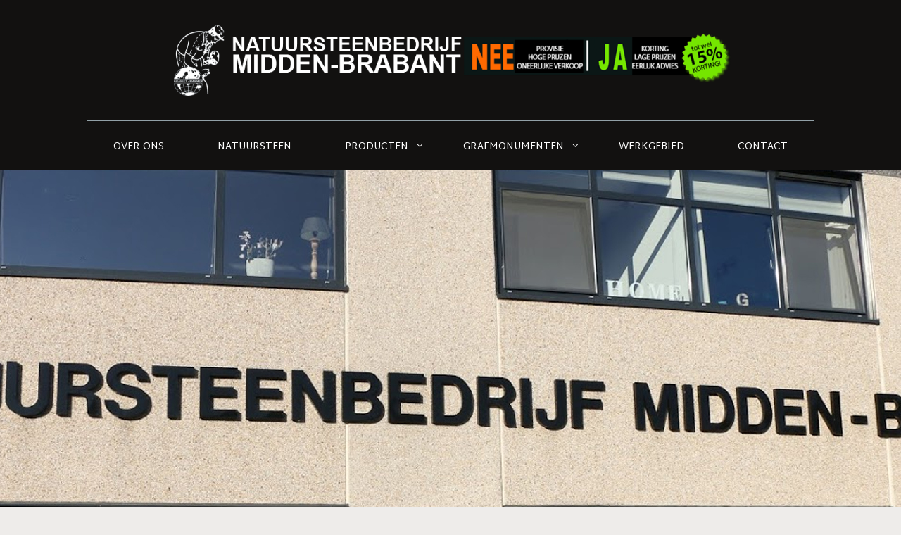

--- FILE ---
content_type: text/html; charset=UTF-8
request_url: https://www.natuursteenmiddenbrabant.nl/grafsteen-kosten/
body_size: 16449
content:
<!doctype html>
<html dir="ltr" lang="nl-NL" prefix="og: https://ogp.me/ns#">
<head>
	<meta charset="UTF-8">
	<meta name="viewport" content="width=device-width, initial-scale=1">
	<link rel="profile" href="https://gmpg.org/xfn/11">
	<link rel="pingback" href="https://www.natuursteenmiddenbrabant.nl/xmlrpc.php" />
	<title>Grafsteen kosten | Natuursteenbedrijf Midden Brabant</title>

		<!-- All in One SEO 4.9.3 - aioseo.com -->
	<meta name="description" content="Wat zijn de grafsteen kosten? Natuursteen Midden Brabant biedt betaalbare grafstenen in alle soorten en maten. ✓ Persoonlijk ✓ Beste service ✓ Lage tarieven" />
	<meta name="robots" content="max-image-preview:large" />
	<link rel="canonical" href="https://www.natuursteenmiddenbrabant.nl/grafsteen-kosten/" />
	<meta name="generator" content="All in One SEO (AIOSEO) 4.9.3" />
		<meta property="og:locale" content="nl_NL" />
		<meta property="og:site_name" content="Natuursteenbedrijf Midden Brabant |" />
		<meta property="og:type" content="article" />
		<meta property="og:title" content="Grafsteen kosten | Natuursteenbedrijf Midden Brabant" />
		<meta property="og:description" content="Wat zijn de grafsteen kosten? Natuursteen Midden Brabant biedt betaalbare grafstenen in alle soorten en maten. ✓ Persoonlijk ✓ Beste service ✓ Lage tarieven" />
		<meta property="og:url" content="https://www.natuursteenmiddenbrabant.nl/grafsteen-kosten/" />
		<meta property="article:published_time" content="2016-09-29T13:52:17+00:00" />
		<meta property="article:modified_time" content="2024-04-15T09:26:23+00:00" />
		<meta name="twitter:card" content="summary" />
		<meta name="twitter:title" content="Grafsteen kosten | Natuursteenbedrijf Midden Brabant" />
		<meta name="twitter:description" content="Wat zijn de grafsteen kosten? Natuursteen Midden Brabant biedt betaalbare grafstenen in alle soorten en maten. ✓ Persoonlijk ✓ Beste service ✓ Lage tarieven" />
		<script type="application/ld+json" class="aioseo-schema">
			{"@context":"https:\/\/schema.org","@graph":[{"@type":"BreadcrumbList","@id":"https:\/\/www.natuursteenmiddenbrabant.nl\/grafsteen-kosten\/#breadcrumblist","itemListElement":[{"@type":"ListItem","@id":"https:\/\/www.natuursteenmiddenbrabant.nl#listItem","position":1,"name":"Home","item":"https:\/\/www.natuursteenmiddenbrabant.nl","nextItem":{"@type":"ListItem","@id":"https:\/\/www.natuursteenmiddenbrabant.nl\/grafsteen-kosten\/#listItem","name":"Grafsteen kosten"}},{"@type":"ListItem","@id":"https:\/\/www.natuursteenmiddenbrabant.nl\/grafsteen-kosten\/#listItem","position":2,"name":"Grafsteen kosten","previousItem":{"@type":"ListItem","@id":"https:\/\/www.natuursteenmiddenbrabant.nl#listItem","name":"Home"}}]},{"@type":"Organization","@id":"https:\/\/www.natuursteenmiddenbrabant.nl\/#organization","name":"Natuursteenbedrijf Midden Brabant","url":"https:\/\/www.natuursteenmiddenbrabant.nl\/"},{"@type":"WebPage","@id":"https:\/\/www.natuursteenmiddenbrabant.nl\/grafsteen-kosten\/#webpage","url":"https:\/\/www.natuursteenmiddenbrabant.nl\/grafsteen-kosten\/","name":"Grafsteen kosten | Natuursteenbedrijf Midden Brabant","description":"Wat zijn de grafsteen kosten? Natuursteen Midden Brabant biedt betaalbare grafstenen in alle soorten en maten. \u2713 Persoonlijk \u2713 Beste service \u2713 Lage tarieven","inLanguage":"nl-NL","isPartOf":{"@id":"https:\/\/www.natuursteenmiddenbrabant.nl\/#website"},"breadcrumb":{"@id":"https:\/\/www.natuursteenmiddenbrabant.nl\/grafsteen-kosten\/#breadcrumblist"},"datePublished":"2016-09-29T15:52:17+02:00","dateModified":"2024-04-15T11:26:23+02:00"},{"@type":"WebSite","@id":"https:\/\/www.natuursteenmiddenbrabant.nl\/#website","url":"https:\/\/www.natuursteenmiddenbrabant.nl\/","name":"Natuursteenbedrijf Midden Brabant","inLanguage":"nl-NL","publisher":{"@id":"https:\/\/www.natuursteenmiddenbrabant.nl\/#organization"}}]}
		</script>
		<!-- All in One SEO -->

<link rel='dns-prefetch' href='//fonts.googleapis.com' />
<link rel="alternate" type="application/rss+xml" title="Natuursteenbedrijf Midden Brabant &raquo; feed" href="https://www.natuursteenmiddenbrabant.nl/feed/" />
<link rel="alternate" type="application/rss+xml" title="Natuursteenbedrijf Midden Brabant &raquo; reactiesfeed" href="https://www.natuursteenmiddenbrabant.nl/comments/feed/" />
<script type="text/javascript">
window._wpemojiSettings = {"baseUrl":"https:\/\/s.w.org\/images\/core\/emoji\/14.0.0\/72x72\/","ext":".png","svgUrl":"https:\/\/s.w.org\/images\/core\/emoji\/14.0.0\/svg\/","svgExt":".svg","source":{"concatemoji":"https:\/\/www.natuursteenmiddenbrabant.nl\/wp-includes\/js\/wp-emoji-release.min.js?ver=6.3.7"}};
/*! This file is auto-generated */
!function(i,n){var o,s,e;function c(e){try{var t={supportTests:e,timestamp:(new Date).valueOf()};sessionStorage.setItem(o,JSON.stringify(t))}catch(e){}}function p(e,t,n){e.clearRect(0,0,e.canvas.width,e.canvas.height),e.fillText(t,0,0);var t=new Uint32Array(e.getImageData(0,0,e.canvas.width,e.canvas.height).data),r=(e.clearRect(0,0,e.canvas.width,e.canvas.height),e.fillText(n,0,0),new Uint32Array(e.getImageData(0,0,e.canvas.width,e.canvas.height).data));return t.every(function(e,t){return e===r[t]})}function u(e,t,n){switch(t){case"flag":return n(e,"\ud83c\udff3\ufe0f\u200d\u26a7\ufe0f","\ud83c\udff3\ufe0f\u200b\u26a7\ufe0f")?!1:!n(e,"\ud83c\uddfa\ud83c\uddf3","\ud83c\uddfa\u200b\ud83c\uddf3")&&!n(e,"\ud83c\udff4\udb40\udc67\udb40\udc62\udb40\udc65\udb40\udc6e\udb40\udc67\udb40\udc7f","\ud83c\udff4\u200b\udb40\udc67\u200b\udb40\udc62\u200b\udb40\udc65\u200b\udb40\udc6e\u200b\udb40\udc67\u200b\udb40\udc7f");case"emoji":return!n(e,"\ud83e\udef1\ud83c\udffb\u200d\ud83e\udef2\ud83c\udfff","\ud83e\udef1\ud83c\udffb\u200b\ud83e\udef2\ud83c\udfff")}return!1}function f(e,t,n){var r="undefined"!=typeof WorkerGlobalScope&&self instanceof WorkerGlobalScope?new OffscreenCanvas(300,150):i.createElement("canvas"),a=r.getContext("2d",{willReadFrequently:!0}),o=(a.textBaseline="top",a.font="600 32px Arial",{});return e.forEach(function(e){o[e]=t(a,e,n)}),o}function t(e){var t=i.createElement("script");t.src=e,t.defer=!0,i.head.appendChild(t)}"undefined"!=typeof Promise&&(o="wpEmojiSettingsSupports",s=["flag","emoji"],n.supports={everything:!0,everythingExceptFlag:!0},e=new Promise(function(e){i.addEventListener("DOMContentLoaded",e,{once:!0})}),new Promise(function(t){var n=function(){try{var e=JSON.parse(sessionStorage.getItem(o));if("object"==typeof e&&"number"==typeof e.timestamp&&(new Date).valueOf()<e.timestamp+604800&&"object"==typeof e.supportTests)return e.supportTests}catch(e){}return null}();if(!n){if("undefined"!=typeof Worker&&"undefined"!=typeof OffscreenCanvas&&"undefined"!=typeof URL&&URL.createObjectURL&&"undefined"!=typeof Blob)try{var e="postMessage("+f.toString()+"("+[JSON.stringify(s),u.toString(),p.toString()].join(",")+"));",r=new Blob([e],{type:"text/javascript"}),a=new Worker(URL.createObjectURL(r),{name:"wpTestEmojiSupports"});return void(a.onmessage=function(e){c(n=e.data),a.terminate(),t(n)})}catch(e){}c(n=f(s,u,p))}t(n)}).then(function(e){for(var t in e)n.supports[t]=e[t],n.supports.everything=n.supports.everything&&n.supports[t],"flag"!==t&&(n.supports.everythingExceptFlag=n.supports.everythingExceptFlag&&n.supports[t]);n.supports.everythingExceptFlag=n.supports.everythingExceptFlag&&!n.supports.flag,n.DOMReady=!1,n.readyCallback=function(){n.DOMReady=!0}}).then(function(){return e}).then(function(){var e;n.supports.everything||(n.readyCallback(),(e=n.source||{}).concatemoji?t(e.concatemoji):e.wpemoji&&e.twemoji&&(t(e.twemoji),t(e.wpemoji)))}))}((window,document),window._wpemojiSettings);
</script>
<style type="text/css">
img.wp-smiley,
img.emoji {
	display: inline !important;
	border: none !important;
	box-shadow: none !important;
	height: 1em !important;
	width: 1em !important;
	margin: 0 0.07em !important;
	vertical-align: -0.1em !important;
	background: none !important;
	padding: 0 !important;
}
</style>
	<link rel='stylesheet' id='wp-block-library-css' href='https://www.natuursteenmiddenbrabant.nl/wp-includes/css/dist/block-library/style.min.css?ver=6.3.7' type='text/css' media='all' />
<link rel='stylesheet' id='aioseo/css/src/vue/standalone/blocks/table-of-contents/global.scss-css' href='https://www.natuursteenmiddenbrabant.nl/wp-content/plugins/all-in-one-seo-pack/dist/Lite/assets/css/table-of-contents/global.e90f6d47.css?ver=4.9.3' type='text/css' media='all' />
<style id='classic-theme-styles-inline-css' type='text/css'>
/*! This file is auto-generated */
.wp-block-button__link{color:#fff;background-color:#32373c;border-radius:9999px;box-shadow:none;text-decoration:none;padding:calc(.667em + 2px) calc(1.333em + 2px);font-size:1.125em}.wp-block-file__button{background:#32373c;color:#fff;text-decoration:none}
</style>
<style id='global-styles-inline-css' type='text/css'>
body{--wp--preset--color--black: #000000;--wp--preset--color--cyan-bluish-gray: #abb8c3;--wp--preset--color--white: #ffffff;--wp--preset--color--pale-pink: #f78da7;--wp--preset--color--vivid-red: #cf2e2e;--wp--preset--color--luminous-vivid-orange: #ff6900;--wp--preset--color--luminous-vivid-amber: #fcb900;--wp--preset--color--light-green-cyan: #7bdcb5;--wp--preset--color--vivid-green-cyan: #00d084;--wp--preset--color--pale-cyan-blue: #8ed1fc;--wp--preset--color--vivid-cyan-blue: #0693e3;--wp--preset--color--vivid-purple: #9b51e0;--wp--preset--gradient--vivid-cyan-blue-to-vivid-purple: linear-gradient(135deg,rgba(6,147,227,1) 0%,rgb(155,81,224) 100%);--wp--preset--gradient--light-green-cyan-to-vivid-green-cyan: linear-gradient(135deg,rgb(122,220,180) 0%,rgb(0,208,130) 100%);--wp--preset--gradient--luminous-vivid-amber-to-luminous-vivid-orange: linear-gradient(135deg,rgba(252,185,0,1) 0%,rgba(255,105,0,1) 100%);--wp--preset--gradient--luminous-vivid-orange-to-vivid-red: linear-gradient(135deg,rgba(255,105,0,1) 0%,rgb(207,46,46) 100%);--wp--preset--gradient--very-light-gray-to-cyan-bluish-gray: linear-gradient(135deg,rgb(238,238,238) 0%,rgb(169,184,195) 100%);--wp--preset--gradient--cool-to-warm-spectrum: linear-gradient(135deg,rgb(74,234,220) 0%,rgb(151,120,209) 20%,rgb(207,42,186) 40%,rgb(238,44,130) 60%,rgb(251,105,98) 80%,rgb(254,248,76) 100%);--wp--preset--gradient--blush-light-purple: linear-gradient(135deg,rgb(255,206,236) 0%,rgb(152,150,240) 100%);--wp--preset--gradient--blush-bordeaux: linear-gradient(135deg,rgb(254,205,165) 0%,rgb(254,45,45) 50%,rgb(107,0,62) 100%);--wp--preset--gradient--luminous-dusk: linear-gradient(135deg,rgb(255,203,112) 0%,rgb(199,81,192) 50%,rgb(65,88,208) 100%);--wp--preset--gradient--pale-ocean: linear-gradient(135deg,rgb(255,245,203) 0%,rgb(182,227,212) 50%,rgb(51,167,181) 100%);--wp--preset--gradient--electric-grass: linear-gradient(135deg,rgb(202,248,128) 0%,rgb(113,206,126) 100%);--wp--preset--gradient--midnight: linear-gradient(135deg,rgb(2,3,129) 0%,rgb(40,116,252) 100%);--wp--preset--font-size--small: 13px;--wp--preset--font-size--medium: 20px;--wp--preset--font-size--large: 36px;--wp--preset--font-size--x-large: 42px;--wp--preset--spacing--20: 0.44rem;--wp--preset--spacing--30: 0.67rem;--wp--preset--spacing--40: 1rem;--wp--preset--spacing--50: 1.5rem;--wp--preset--spacing--60: 2.25rem;--wp--preset--spacing--70: 3.38rem;--wp--preset--spacing--80: 5.06rem;--wp--preset--shadow--natural: 6px 6px 9px rgba(0, 0, 0, 0.2);--wp--preset--shadow--deep: 12px 12px 50px rgba(0, 0, 0, 0.4);--wp--preset--shadow--sharp: 6px 6px 0px rgba(0, 0, 0, 0.2);--wp--preset--shadow--outlined: 6px 6px 0px -3px rgba(255, 255, 255, 1), 6px 6px rgba(0, 0, 0, 1);--wp--preset--shadow--crisp: 6px 6px 0px rgba(0, 0, 0, 1);}:where(.is-layout-flex){gap: 0.5em;}:where(.is-layout-grid){gap: 0.5em;}body .is-layout-flow > .alignleft{float: left;margin-inline-start: 0;margin-inline-end: 2em;}body .is-layout-flow > .alignright{float: right;margin-inline-start: 2em;margin-inline-end: 0;}body .is-layout-flow > .aligncenter{margin-left: auto !important;margin-right: auto !important;}body .is-layout-constrained > .alignleft{float: left;margin-inline-start: 0;margin-inline-end: 2em;}body .is-layout-constrained > .alignright{float: right;margin-inline-start: 2em;margin-inline-end: 0;}body .is-layout-constrained > .aligncenter{margin-left: auto !important;margin-right: auto !important;}body .is-layout-constrained > :where(:not(.alignleft):not(.alignright):not(.alignfull)){max-width: var(--wp--style--global--content-size);margin-left: auto !important;margin-right: auto !important;}body .is-layout-constrained > .alignwide{max-width: var(--wp--style--global--wide-size);}body .is-layout-flex{display: flex;}body .is-layout-flex{flex-wrap: wrap;align-items: center;}body .is-layout-flex > *{margin: 0;}body .is-layout-grid{display: grid;}body .is-layout-grid > *{margin: 0;}:where(.wp-block-columns.is-layout-flex){gap: 2em;}:where(.wp-block-columns.is-layout-grid){gap: 2em;}:where(.wp-block-post-template.is-layout-flex){gap: 1.25em;}:where(.wp-block-post-template.is-layout-grid){gap: 1.25em;}.has-black-color{color: var(--wp--preset--color--black) !important;}.has-cyan-bluish-gray-color{color: var(--wp--preset--color--cyan-bluish-gray) !important;}.has-white-color{color: var(--wp--preset--color--white) !important;}.has-pale-pink-color{color: var(--wp--preset--color--pale-pink) !important;}.has-vivid-red-color{color: var(--wp--preset--color--vivid-red) !important;}.has-luminous-vivid-orange-color{color: var(--wp--preset--color--luminous-vivid-orange) !important;}.has-luminous-vivid-amber-color{color: var(--wp--preset--color--luminous-vivid-amber) !important;}.has-light-green-cyan-color{color: var(--wp--preset--color--light-green-cyan) !important;}.has-vivid-green-cyan-color{color: var(--wp--preset--color--vivid-green-cyan) !important;}.has-pale-cyan-blue-color{color: var(--wp--preset--color--pale-cyan-blue) !important;}.has-vivid-cyan-blue-color{color: var(--wp--preset--color--vivid-cyan-blue) !important;}.has-vivid-purple-color{color: var(--wp--preset--color--vivid-purple) !important;}.has-black-background-color{background-color: var(--wp--preset--color--black) !important;}.has-cyan-bluish-gray-background-color{background-color: var(--wp--preset--color--cyan-bluish-gray) !important;}.has-white-background-color{background-color: var(--wp--preset--color--white) !important;}.has-pale-pink-background-color{background-color: var(--wp--preset--color--pale-pink) !important;}.has-vivid-red-background-color{background-color: var(--wp--preset--color--vivid-red) !important;}.has-luminous-vivid-orange-background-color{background-color: var(--wp--preset--color--luminous-vivid-orange) !important;}.has-luminous-vivid-amber-background-color{background-color: var(--wp--preset--color--luminous-vivid-amber) !important;}.has-light-green-cyan-background-color{background-color: var(--wp--preset--color--light-green-cyan) !important;}.has-vivid-green-cyan-background-color{background-color: var(--wp--preset--color--vivid-green-cyan) !important;}.has-pale-cyan-blue-background-color{background-color: var(--wp--preset--color--pale-cyan-blue) !important;}.has-vivid-cyan-blue-background-color{background-color: var(--wp--preset--color--vivid-cyan-blue) !important;}.has-vivid-purple-background-color{background-color: var(--wp--preset--color--vivid-purple) !important;}.has-black-border-color{border-color: var(--wp--preset--color--black) !important;}.has-cyan-bluish-gray-border-color{border-color: var(--wp--preset--color--cyan-bluish-gray) !important;}.has-white-border-color{border-color: var(--wp--preset--color--white) !important;}.has-pale-pink-border-color{border-color: var(--wp--preset--color--pale-pink) !important;}.has-vivid-red-border-color{border-color: var(--wp--preset--color--vivid-red) !important;}.has-luminous-vivid-orange-border-color{border-color: var(--wp--preset--color--luminous-vivid-orange) !important;}.has-luminous-vivid-amber-border-color{border-color: var(--wp--preset--color--luminous-vivid-amber) !important;}.has-light-green-cyan-border-color{border-color: var(--wp--preset--color--light-green-cyan) !important;}.has-vivid-green-cyan-border-color{border-color: var(--wp--preset--color--vivid-green-cyan) !important;}.has-pale-cyan-blue-border-color{border-color: var(--wp--preset--color--pale-cyan-blue) !important;}.has-vivid-cyan-blue-border-color{border-color: var(--wp--preset--color--vivid-cyan-blue) !important;}.has-vivid-purple-border-color{border-color: var(--wp--preset--color--vivid-purple) !important;}.has-vivid-cyan-blue-to-vivid-purple-gradient-background{background: var(--wp--preset--gradient--vivid-cyan-blue-to-vivid-purple) !important;}.has-light-green-cyan-to-vivid-green-cyan-gradient-background{background: var(--wp--preset--gradient--light-green-cyan-to-vivid-green-cyan) !important;}.has-luminous-vivid-amber-to-luminous-vivid-orange-gradient-background{background: var(--wp--preset--gradient--luminous-vivid-amber-to-luminous-vivid-orange) !important;}.has-luminous-vivid-orange-to-vivid-red-gradient-background{background: var(--wp--preset--gradient--luminous-vivid-orange-to-vivid-red) !important;}.has-very-light-gray-to-cyan-bluish-gray-gradient-background{background: var(--wp--preset--gradient--very-light-gray-to-cyan-bluish-gray) !important;}.has-cool-to-warm-spectrum-gradient-background{background: var(--wp--preset--gradient--cool-to-warm-spectrum) !important;}.has-blush-light-purple-gradient-background{background: var(--wp--preset--gradient--blush-light-purple) !important;}.has-blush-bordeaux-gradient-background{background: var(--wp--preset--gradient--blush-bordeaux) !important;}.has-luminous-dusk-gradient-background{background: var(--wp--preset--gradient--luminous-dusk) !important;}.has-pale-ocean-gradient-background{background: var(--wp--preset--gradient--pale-ocean) !important;}.has-electric-grass-gradient-background{background: var(--wp--preset--gradient--electric-grass) !important;}.has-midnight-gradient-background{background: var(--wp--preset--gradient--midnight) !important;}.has-small-font-size{font-size: var(--wp--preset--font-size--small) !important;}.has-medium-font-size{font-size: var(--wp--preset--font-size--medium) !important;}.has-large-font-size{font-size: var(--wp--preset--font-size--large) !important;}.has-x-large-font-size{font-size: var(--wp--preset--font-size--x-large) !important;}
.wp-block-navigation a:where(:not(.wp-element-button)){color: inherit;}
:where(.wp-block-post-template.is-layout-flex){gap: 1.25em;}:where(.wp-block-post-template.is-layout-grid){gap: 1.25em;}
:where(.wp-block-columns.is-layout-flex){gap: 2em;}:where(.wp-block-columns.is-layout-grid){gap: 2em;}
.wp-block-pullquote{font-size: 1.5em;line-height: 1.6;}
</style>
<link rel='stylesheet' id='pb_animate-css' href='https://www.natuursteenmiddenbrabant.nl/wp-content/plugins/ays-popup-box/public/css/animate.css?ver=5.0.5' type='text/css' media='all' />
<link rel='stylesheet' id='contact-form-7-css' href='https://www.natuursteenmiddenbrabant.nl/wp-content/plugins/contact-form-7/includes/css/styles.css?ver=5.9.8' type='text/css' media='all' />
<link rel='stylesheet' id='wpsl-styles-css' href='https://www.natuursteenmiddenbrabant.nl/wp-content/plugins/wp-store-locator/css/styles.min.css?ver=2.2.261' type='text/css' media='all' />
<link rel='stylesheet' id='progression-style-css' href='https://www.natuursteenmiddenbrabant.nl/wp-content/themes/skledar/style.css?ver=6.3.7' type='text/css' media='all' />
<link rel='stylesheet' id='progression-google-fonts-css' href='//fonts.googleapis.com/css?family=Martel+Sans%3A600%2C400%2C300%2C700%2C900%7CBilbo+Swash+Caps%7CDroid+Sans%3A400%2C700%26subset%3Dlatin&#038;ver=1.0.0' type='text/css' media='all' />
<link rel='stylesheet' id='tablepress-default-css' href='https://www.natuursteenmiddenbrabant.nl/wp-content/plugins/tablepress/css/build/default.css?ver=3.2.3' type='text/css' media='all' />
<link rel='stylesheet' id='js_composer_front-css' href='https://www.natuursteenmiddenbrabant.nl/wp-content/plugins/js_composer/assets/css/js_composer.min.css?ver=5.0.1' type='text/css' media='all' />
<link rel='stylesheet' id='prettyphoto-css' href='https://www.natuursteenmiddenbrabant.nl/wp-content/plugins/js_composer/assets/lib/prettyphoto/css/prettyPhoto.min.css?ver=5.0.1' type='text/css' media='all' />
<script type='text/javascript' src='https://www.natuursteenmiddenbrabant.nl/wp-includes/js/jquery/jquery.min.js?ver=3.7.0' id='jquery-core-js'></script>
<script type='text/javascript' src='https://www.natuursteenmiddenbrabant.nl/wp-includes/js/jquery/jquery-migrate.min.js?ver=3.4.1' id='jquery-migrate-js'></script>
<script type='text/javascript' id='ays-pb-js-extra'>
/* <![CDATA[ */
var pbLocalizeObj = {"ajax":"https:\/\/www.natuursteenmiddenbrabant.nl\/wp-admin\/admin-ajax.php","seconds":"seconds","thisWillClose":"This will close in","icons":{"close_icon":"<svg class=\"ays_pb_material_close_icon\" xmlns=\"https:\/\/www.w3.org\/2000\/svg\" height=\"36px\" viewBox=\"0 0 24 24\" width=\"36px\" fill=\"#000000\" alt=\"Pop-up Close\"><path d=\"M0 0h24v24H0z\" fill=\"none\"\/><path d=\"M19 6.41L17.59 5 12 10.59 6.41 5 5 6.41 10.59 12 5 17.59 6.41 19 12 13.41 17.59 19 19 17.59 13.41 12z\"\/><\/svg>","close_circle_icon":"<svg class=\"ays_pb_material_close_circle_icon\" xmlns=\"https:\/\/www.w3.org\/2000\/svg\" height=\"24\" viewBox=\"0 0 24 24\" width=\"36\" alt=\"Pop-up Close\"><path d=\"M0 0h24v24H0z\" fill=\"none\"\/><path d=\"M12 2C6.47 2 2 6.47 2 12s4.47 10 10 10 10-4.47 10-10S17.53 2 12 2zm5 13.59L15.59 17 12 13.41 8.41 17 7 15.59 10.59 12 7 8.41 8.41 7 12 10.59 15.59 7 17 8.41 13.41 12 17 15.59z\"\/><\/svg>","volume_up_icon":"<svg class=\"ays_pb_fa_volume\" xmlns=\"https:\/\/www.w3.org\/2000\/svg\" height=\"24\" viewBox=\"0 0 24 24\" width=\"36\"><path d=\"M0 0h24v24H0z\" fill=\"none\"\/><path d=\"M3 9v6h4l5 5V4L7 9H3zm13.5 3c0-1.77-1.02-3.29-2.5-4.03v8.05c1.48-.73 2.5-2.25 2.5-4.02zM14 3.23v2.06c2.89.86 5 3.54 5 6.71s-2.11 5.85-5 6.71v2.06c4.01-.91 7-4.49 7-8.77s-2.99-7.86-7-8.77z\"\/><\/svg>","volume_mute_icon":"<svg xmlns=\"https:\/\/www.w3.org\/2000\/svg\" height=\"24\" viewBox=\"0 0 24 24\" width=\"24\"><path d=\"M0 0h24v24H0z\" fill=\"none\"\/><path d=\"M7 9v6h4l5 5V4l-5 5H7z\"\/><\/svg>"}};
/* ]]> */
</script>
<script type='text/javascript' src='https://www.natuursteenmiddenbrabant.nl/wp-content/plugins/ays-popup-box/public/js/ays-pb-public.js?ver=5.0.5' id='ays-pb-js'></script>
<script type='text/javascript' src='//www.natuursteenmiddenbrabant.nl/wp-content/plugins/revslider/sr6/assets/js/rbtools.min.js?ver=6.7.13' async id='tp-tools-js'></script>
<script type='text/javascript' src='//www.natuursteenmiddenbrabant.nl/wp-content/plugins/revslider/sr6/assets/js/rs6.min.js?ver=6.7.13' async id='revmin-js'></script>
<link rel="https://api.w.org/" href="https://www.natuursteenmiddenbrabant.nl/wp-json/" /><link rel="alternate" type="application/json" href="https://www.natuursteenmiddenbrabant.nl/wp-json/wp/v2/pages/1966" /><link rel="EditURI" type="application/rsd+xml" title="RSD" href="https://www.natuursteenmiddenbrabant.nl/xmlrpc.php?rsd" />
<meta name="generator" content="WordPress 6.3.7" />
<link rel='shortlink' href='https://www.natuursteenmiddenbrabant.nl/?p=1966' />
<link rel="alternate" type="application/json+oembed" href="https://www.natuursteenmiddenbrabant.nl/wp-json/oembed/1.0/embed?url=https%3A%2F%2Fwww.natuursteenmiddenbrabant.nl%2Fgrafsteen-kosten%2F" />
<link rel="alternate" type="text/xml+oembed" href="https://www.natuursteenmiddenbrabant.nl/wp-json/oembed/1.0/embed?url=https%3A%2F%2Fwww.natuursteenmiddenbrabant.nl%2Fgrafsteen-kosten%2F&#038;format=xml" />
	<link rel="preconnect" href="https://fonts.googleapis.com">
	<link rel="preconnect" href="https://fonts.gstatic.com">
	<link href='https://fonts.googleapis.com/css2?display=swap&family=Droid+Sans:wght@400&family=Martel+Sans:wght@300;400' rel='stylesheet'>    	<script type="text/javascript">

	  var _gaq = _gaq || [];
	  _gaq.push(['_setAccount', 'UA-11224393-20']);
	  _gaq.push(['_trackPageview']);

	  (function() {
	    var ga = document.createElement('script'); ga.type = 'text/javascript'; ga.async = true;
	    ga.src = ('https:' == document.location.protocol ? 'https://ssl' : 'http://www') + '.google-analytics.com/ga.js';
	    var s = document.getElementsByTagName('script')[0]; s.parentNode.insertBefore(ga, s);
	  })();

	</script>	
   	
    <link rel="icon"  href="https://natuursteenmiddenbrabant.nl/wp-content/uploads/2017/02/favicon.png"><style type="text/css">
			
	@media only screen and (max-width: 959px) {#header-top-progression  {background-color:#121110; } }
	
	body #logo-progression, body #logo-progression img {max-width:800px;}
	header#masthead-progression h1#logo-progression a { padding-top:35px; padding-bottom:28px; }
	footer#site-footer a, #widget-area-stonehill a i { color:#388497; }
	footer#site-footer a:hover, #widget-area-stonehill a:hover i { color:#388497; }
	#footer-bottom { border-color:rgba(255,255,255, 1); }
	footer#site-footer {background-color:#EAE5DF;
	background-image:url(""); background-position: center center;-webkit-background-size: cover; -moz-background-size: cover; -o-background-size: cover; background-size: cover;}
	#copyright-progression { color:#8b877f; }
	.sf-menu a  {color:#ffffff; font-size:14px;  padding-top:30px; padding-bottom:26px;  }
	#footer-menu-progression .sf-menu a {color:#65605c; }
	body footer#site-footer a:hover {color: #968f85; }
	.sf-menu li.current-menu-item { border-top-color: #ffffff; }
	.sf-menu li.current-menu-item:before {color:#ffffff }
	.sf-menu > li { border-top: 1px solid #92a1a7; }
	
	.sf-menu li.current-menu-item a, .sf-menu a:hover, .sf-menu li.sfHover a, .menu-show-hide-progression { color:#ffffff; }
	.sf-menu ul { background:#878787; }
	.sf-menu li:hover, .sf-menu li.sfHover, .menu-show-hide-progression { background:#878787; }
	.sf-menu li li a { font-size:12px; padding-top:18px; padding-bottom:15px; }
	.sf-menu li li a, .sf-mega li.sf-mega-section .deep-level li a, .sf-mega li.sf-mega-section .deep-level li:last-child a, .sf-menu li.sfHover li.sfHover li a, .sf-menu li.sfHover li.sfHover li.sfHover li a, .sf-menu li.sfHover li.sfHover li.sfHover li.sfHover li a, .sf-menu li.sfHover li.sfHover li.sfHover li.sfHover li.sfHover li a { border-bottom:1px solid rgba(255,255,255,  0.06); }
	.sf-mega ul { border-right:1px solid  rgba(255,255,255,  0.06); }
	.sf-mega h2.mega-menu-heading { border-right:1px solid rgba(255,255,255,  0.06); border-bottom:1px solid rgba(255,255,255,  0.06); }
	.sf-menu li.sfHover li a, .sf-menu li.sfHover li.sfHover li a, .sf-menu li.sfHover li.sfHover li.sfHover li a, .sf-menu li.sfHover li.sfHover li.sfHover li.sfHover li a, .sf-menu li.sfHover li.sfHover li.sfHover li.sfHover li.sfHover li a { color:#ffffff; }
	.sf-menu li.sfHover li a:hover, .sf-menu li.sfHover li.sfHover a, .sf-menu li.sfHover li li a:hover, .sf-menu li.sfHover li.sfHover li.sfHover a, .sf-menu li.sfHover li li li a:hover, .sf-menu li.sfHover li.sfHover li.sfHover a:hover, .sf-menu li.sfHover li.sfHover li.sfHover li.sfHover a, .sf-menu li.sfHover li li li li a:hover, .sf-menu li.sfHover li.sfHover li.sfHover li.sfHover a:hover, .sf-menu li.sfHover li.sfHover li.sfHover li.sfHover li.sfHover a, .sf-menu li.sfHover li li li li li a:hover, .sf-menu li.sfHover li.sfHover li.sfHover li.sfHover li.sfHover a:hover, .sf-menu li.sfHover li.sfHover li.sfHover li.sfHover li.sfHover li.sfHover a { color:#ffffff; }
	a.checkout-button-header-cart, .checkout-basket-progression a.checkout-button-header-cart:hover { background:#878787; }
	.checkout-basket-progression {border-color:#878787;}
	.menu-resized-progression .sf-menu a { padding-top:30px; padding-bottom:26px; }
	body #sidebar a.progression-button, a.progression-button, .wpcf7 input.wpcf7-submit, a.more-link, #commentform input.submit, .cat-meta-progression a, .tags-progression a { font-size:14px; }
	body #sidebar a.progression-button, a.progression-button, .wpcf7 input.wpcf7-submit, .progression-index-text .progression-button a, #content-progression ul li.product .button, body #content-progression #content .button, ul.page-numbers li a { color:#262121; background:#ffffff; }
	body #sidebar a.progression-button:hover, a.progression-button:hover, .wpcf7 input.wpcf7-submit:hover, a.more-link:hover, .progression-index-text .progression-button a:hover, #content-progression ul li.product .button:hover, body #content-progression #content .button:hover, body #content-progression .widget_shopping_cart_content a.button:hover, #sidebar .price_slider_amount .button:hover, .woocommerce .cart .button:hover, .woocommerce .cart input.button:hover { color:#ffffff; background:#388497; }

	ul.page-numbers li .current, ul.page-numbers li a:hover, .progression-index-text .progression-button a:hover, .progression-btn-container a.progression-button.secondary-style-progression:hover, .cat-meta-progression a:hover, #commentform input.submit:hover, .reply a.comment-reply-link:hover, .tags-progression a:hover, a.more-link:hover { color:#ffffff; background:#388497; border-color:#388497; }	
	.progression-btn-container  a.progression-button.secondary-style-progression, .cat-meta-progression a, #commentform input.submit, .tags-progression a, a.more-link { color:#ffffff; background:#261212; }

	.woocommerce .widget_price_filter .ui-slider .ui-slider-range, .woocommerce .widget_price_filter .ui-slider .ui-slider-handle{background:#388497; }
	body .star-rating {color:#388497 !important; }
	
	h1.blog-title-progression a {color:#262121;}
	h1.blog-title-progression a:hover {color:#388497;}
	a { color:#388497; }
	a:hover, .post-meta-progression a:hover { color:#262121; }
	#sidebar a:hover {color:#388497;}
	#sidebar .widget { border-color:#e7e7e7;  }
	#sidebar {  background:#ffffff; }
	.sk-circle .sk-child:before, .sk-rotating-plane, .sk-double-bounce .sk-child, .sk-wave .sk-rect, .sk-wandering-cubes .sk-cube, .sk-spinner-pulse, .sk-chasing-dots .sk-child, .sk-three-bounce .sk-child, .sk-fading-circle .sk-circle:before, .sk-cube-grid .sk-cube{background-color:#262121;}
	#page-loader-progression { background:#262121; color:#84adc0; }
	body {background-color:#eeecea; 
	}

	#logo-nav-progression{ background-color:#121110;}	
	#sticky-header-progression.scroll-to-fixed-fixed, #sticky-header-progression.scroll-to-fixed-fixed #logo-nav-progression {background:rgba(11, 44, 56, 0.88);}
	#progression-scroll-top { color:#ffffff; background: rgba(0,0,0,  0.3); border-top:1px solid rgba(255,255,255,  0.2); border-left:1px solid rgba(255,255,255,  0.2); border-right:1px solid rgba(255,255,255,  0.2); }
	#progression-scroll-top:hover {  background: #388497; border-color:#388497; }
	.progression-img-container {  background: #000;}
		#page-title-progression {background-color:#142025;}		
	body .related.products {display: none;}	
	.social-ico a i { color:#24221f; background:rgba(255, 255, 255, 9);}
	a.cart-icon-progression, a.cart-icon-progression:hover, a.cart-icon-progression span.shopping-cart-header-count  { color:#ffffff;}
	/* WooCommerce Product Layout */
	body.woocommerce .static-layout-progression .progression-title-index a, body.woocommerce.archive .static-layout-progression .progression-index-text, body.woocommerce.archive .static-layout-progression .progression-index-text ul li, body.woocommerce.archive ul.products li.product .static-layout-progression .price, body ul li.product .static-layout-progression span.price ins .amount, body ul li.product .static-layout-progression span.price del .amount, body .static-progression .progression-title-index a, body .static-progression .progression-index-text, body .static-progression .progression-index-text ul li, body ul.products li.product .static-progression .price, body ul li.product .static-progression span.price ins .amount, body ul li.product .static-progression span.price del .amount, body .static-progression .progression-price-index {color:#261212;}
		
	/* Page Title Backgrounds Conditionals */	
					
	
		
	
</style>
    <style type="text/css">.recentcomments a{display:inline !important;padding:0 !important;margin:0 !important;}</style><meta name="generator" content="Powered by Visual Composer - drag and drop page builder for WordPress."/>
<!--[if lte IE 9]><link rel="stylesheet" type="text/css" href="https://www.natuursteenmiddenbrabant.nl/wp-content/plugins/js_composer/assets/css/vc_lte_ie9.min.css" media="screen"><![endif]--><meta name="generator" content="Powered by Slider Revolution 6.7.13 - responsive, Mobile-Friendly Slider Plugin for WordPress with comfortable drag and drop interface." />
<script>function setREVStartSize(e){
			//window.requestAnimationFrame(function() {
				window.RSIW = window.RSIW===undefined ? window.innerWidth : window.RSIW;
				window.RSIH = window.RSIH===undefined ? window.innerHeight : window.RSIH;
				try {
					var pw = document.getElementById(e.c).parentNode.offsetWidth,
						newh;
					pw = pw===0 || isNaN(pw) || (e.l=="fullwidth" || e.layout=="fullwidth") ? window.RSIW : pw;
					e.tabw = e.tabw===undefined ? 0 : parseInt(e.tabw);
					e.thumbw = e.thumbw===undefined ? 0 : parseInt(e.thumbw);
					e.tabh = e.tabh===undefined ? 0 : parseInt(e.tabh);
					e.thumbh = e.thumbh===undefined ? 0 : parseInt(e.thumbh);
					e.tabhide = e.tabhide===undefined ? 0 : parseInt(e.tabhide);
					e.thumbhide = e.thumbhide===undefined ? 0 : parseInt(e.thumbhide);
					e.mh = e.mh===undefined || e.mh=="" || e.mh==="auto" ? 0 : parseInt(e.mh,0);
					if(e.layout==="fullscreen" || e.l==="fullscreen")
						newh = Math.max(e.mh,window.RSIH);
					else{
						e.gw = Array.isArray(e.gw) ? e.gw : [e.gw];
						for (var i in e.rl) if (e.gw[i]===undefined || e.gw[i]===0) e.gw[i] = e.gw[i-1];
						e.gh = e.el===undefined || e.el==="" || (Array.isArray(e.el) && e.el.length==0)? e.gh : e.el;
						e.gh = Array.isArray(e.gh) ? e.gh : [e.gh];
						for (var i in e.rl) if (e.gh[i]===undefined || e.gh[i]===0) e.gh[i] = e.gh[i-1];
											
						var nl = new Array(e.rl.length),
							ix = 0,
							sl;
						e.tabw = e.tabhide>=pw ? 0 : e.tabw;
						e.thumbw = e.thumbhide>=pw ? 0 : e.thumbw;
						e.tabh = e.tabhide>=pw ? 0 : e.tabh;
						e.thumbh = e.thumbhide>=pw ? 0 : e.thumbh;
						for (var i in e.rl) nl[i] = e.rl[i]<window.RSIW ? 0 : e.rl[i];
						sl = nl[0];
						for (var i in nl) if (sl>nl[i] && nl[i]>0) { sl = nl[i]; ix=i;}
						var m = pw>(e.gw[ix]+e.tabw+e.thumbw) ? 1 : (pw-(e.tabw+e.thumbw)) / (e.gw[ix]);
						newh =  (e.gh[ix] * m) + (e.tabh + e.thumbh);
					}
					var el = document.getElementById(e.c);
					if (el!==null && el) el.style.height = newh+"px";
					el = document.getElementById(e.c+"_wrapper");
					if (el!==null && el) {
						el.style.height = newh+"px";
						el.style.display = "block";
					}
				} catch(e){
					console.log("Failure at Presize of Slider:" + e)
				}
			//});
		  };</script>
	<style id="egf-frontend-styles" type="text/css">
		body {color: #777070;font-family: 'Droid Sans', sans-serif;font-size: 14px;line-height: 1.65;} #page-title-progression h1.entry-title-progression {color: #ffffff;font-family: 'Martel Sans', sans-serif;font-size: 56px;line-height: 1.1;text-decoration: none;text-transform: uppercase;} h1 {color: #262121;font-family: 'Martel Sans', sans-serif;font-size: 75px;line-height: 1.3;margin-bottom: 15px;text-decoration: none;text-transform: none;} h2 {color: #262121;font-family: 'Martel Sans', sans-serif;font-size: 45px;line-height: 1.3;margin-bottom: 15px;text-decoration: none;text-transform: none;} h3 {color: #262121;font-family: 'Martel Sans', sans-serif;font-size: 35px;line-height: 1.3;margin-bottom: 15px;text-decoration: none;text-transform: none;} h4, .cart_totals h2, .cart_totals h2, .woocommerce-shipping-fields h3, .woocommerce-billing-fields h3, h3#order_review_heading {color: #262121;font-family: 'Martel Sans', sans-serif;font-size: 23px;line-height: 1.3;margin-bottom: 15px;text-decoration: none;text-transform: none;} h5, h3#reply-title, h4.comments-title {color: #262121;font-family: 'Martel Sans', sans-serif;font-size: 18px;line-height: 1.3;margin-bottom: 15px;text-decoration: none;text-transform: none;} h6 {color: #262121;font-family: 'Martel Sans', sans-serif;font-size: 15px;letter-spacing: 1px;line-height: 1.3;margin-bottom: 15px;text-decoration: none;text-transform: none;} nav#site-navigation {font-family: 'Martel Sans', sans-serif;} .sf-menu li li a {font-family: 'Martel Sans', sans-serif;} #sidebar h6.widget-title {color: #262121;font-family: 'Martel Sans', sans-serif;font-size: 18px;margin-bottom: 10px;text-decoration: none;text-transform: uppercase;} #sidebar a {color: rgba(38,33,33,0.78);text-decoration: none;} body #sidebar a.progression-button, a.progression-button, .wpcf7 input.wpcf7-submit, a.more-link, #commentform input.submit, .cat-meta-progression a, .tags-progression a {} h1.blog-title-progression {color: #262121;font-size: 35px;margin-bottom: 14px;text-decoration: none;text-transform: normal;} .post-meta-progression {color: #9fa0a5;font-family: 'Martel Sans', sans-serif;font-size: 12px;text-decoration: none;text-transform: uppercase;} #widget-area-stonehill h4.widget-title {color: #262121;font-size: 18px;margin-bottom: 15px;text-transform: uppercase;} footer#site-footer {color: #262121;font-size: 13px;} body.single-product h1.product_title {color: #262121;font-family: 'Martel Sans', sans-serif;font-size: 40px;margin-bottom: 16px;text-transform: uppercase;} body.woocommerce .progression-title-index a {color: #ffffff;font-family: 'Martel Sans', sans-serif;font-size: 18px;text-transform: uppercase;} 	</style>
	<style type="text/css" data-type="vc_shortcodes-custom-css">.vc_custom_1448403484487{margin-bottom: 0px !important;}.vc_custom_1450220997749{margin-bottom: 0px !important;border-bottom-width: 15px !important;padding-top: 10px !important;padding-bottom: 25px !important;background-color: #eeecea !important;}.vc_custom_1475136040026{margin-bottom: 0px !important;padding-top: 0px !important;padding-bottom: 0px !important;background-image: url(https://natuursteenmiddenbrabant.nl/wp-content/uploads/2015/11/blok2.jpg?id=669) !important;background-position: center !important;background-repeat: no-repeat !important;background-size: cover !important;}.vc_custom_1475136538791{margin-bottom: 0px !important;background-image: url(https://natuursteenmiddenbrabant.nl/wp-content/uploads/2015/11/virtual-tour.jpg?id=673) !important;background-position: center !important;background-repeat: no-repeat !important;background-size: cover !important;}.vc_custom_1475134483835{margin-top: -8px !important;margin-bottom: 42px !important;}.vc_custom_1502778440057{margin-top: -8px !important;margin-bottom: 42px !important;}.vc_custom_1530006506758{margin-top: -8px !important;margin-bottom: 42px !important;}.vc_custom_1475135883255{padding-top: 154px !important;padding-bottom: 164px !important;background-image: url(https://natuursteenmiddenbrabant.nl/wp-content/uploads/2015/11/blok1.jpg?id=668) !important;background-position: center !important;background-repeat: no-repeat !important;background-size: cover !important;}.vc_custom_1475136031819{padding-top: 154px !important;padding-bottom: 164px !important;}.vc_custom_1475135776583{margin-top: -8px !important;margin-bottom: 42px !important;}.vc_custom_1475135613902{margin-top: -8px !important;margin-bottom: 42px !important;}.vc_custom_1450221138367{padding-top: 164px !important;padding-bottom: 164px !important;}.vc_custom_1475135663789{margin-top: -7px !important;margin-bottom: 41px !important;}</style><noscript><style type="text/css"> .wpb_animate_when_almost_visible { opacity: 1; }</style></noscript></head>
<body data-rsssl=1 class="page-template-default page page-id-1966 wpb-js-composer js-comp-ver-5.0.1 vc_responsive">
			<div id="boxed-layout-progression">
		<header id="masthead-progression" class="site-header-progression">				
			<div id="header-top-progression">
				<div class="width-container-progression">
					<div class="social-ico">
						
											
	</div>
										<div class="clearfix-progression"></div>
				</div>
			</div><!-- close #header-top-progression -->
			
			<div id="logo-nav-progression">
				<div class="width-container-progression">
					<h1 id="logo-progression" class="logo-inside-nav-progression"><a href="/korting/" title="Natuursteenbedrijf Midden Brabant" rel="home"><img src="https://www.natuursteenmiddenbrabant.nl/wp-content/uploads/2017/03/Logo-Midden-Brabant.png" alt="Natuursteenbedrijf Midden Brabant"></a></h1>

						<div id="sticky-header-progression" class="menu-default-progression"><div class="width-container-progression"><nav id="site-navigation" class="main-navigation"><div class="menu-menu-container"><ul id="menu-menu" class="sf-menu"><li class="normal-item-progression  menu-item menu-item-type-post_type menu-item-object-page menu-item-693"><a    href="https://www.natuursteenmiddenbrabant.nl/over-ons/">Over ons</a></li>
<li class="normal-item-progression  menu-item menu-item-type-post_type menu-item-object-page menu-item-705"><a    href="https://www.natuursteenmiddenbrabant.nl/natuursteen/">Natuursteen</a></li>
<li class="normal-item-progression  menu-item menu-item-type-post_type menu-item-object-page menu-item-has-children menu-item-706"><a    href="https://www.natuursteenmiddenbrabant.nl/natuursteen-producten/">Producten</a>
<ul class="menu-progression sub-menu">
	<li class="normal-item-progression  menu-item menu-item-type-post_type menu-item-object-page menu-item-776"><a    href="https://www.natuursteenmiddenbrabant.nl/natuursteen-producten/tuin-bouwwerken/">Tuin-/ bouwwerken</a></li>
	<li class="normal-item-progression  menu-item menu-item-type-post_type menu-item-object-page menu-item-775"><a    href="https://www.natuursteenmiddenbrabant.nl/natuursteen-producten/interieur/">Interieur</a></li>
	<li class="normal-item-progression  menu-item menu-item-type-post_type menu-item-object-page menu-item-774"><a    href="https://www.natuursteenmiddenbrabant.nl/natuursteen-producten/accessoires/">Accessoires</a></li>
</ul>
</li>
<li class="normal-item-progression  menu-item menu-item-type-post_type menu-item-object-page menu-item-has-children menu-item-704"><a    href="https://www.natuursteenmiddenbrabant.nl/grafmonumenten/">Grafmonumenten</a>
<ul class="menu-progression sub-menu">
	<li class="normal-item-progression  menu-item menu-item-type-post_type menu-item-object-page menu-item-has-children menu-item-2153"><a title="grafmonumenten"   href="https://www.natuursteenmiddenbrabant.nl/algemene-grafmonumenten/">Algemene grafmonumenten</a>
	<ul class="sub-menu">
		<li class=" menu-item menu-item-type-post_type menu-item-object-page menu-item-2848"><a title="gedenksteen"   href="https://www.natuursteenmiddenbrabant.nl/gedenksteen/">Gedenksteen</a></li>
		<li class=" menu-item menu-item-type-post_type menu-item-object-page menu-item-2844"><a title="grafsteen"   href="https://www.natuursteenmiddenbrabant.nl/grafsteen/">Grafsteen</a></li>
		<li class=" menu-item menu-item-type-post_type menu-item-object-page menu-item-2843"><a title="grafmonument"   href="https://www.natuursteenmiddenbrabant.nl/grafmonument/">Grafmonument</a></li>
		<li class=" menu-item menu-item-type-post_type menu-item-object-page menu-item-2850"><a title="grafzerk"   href="https://www.natuursteenmiddenbrabant.nl/grafzerk/">Grafzerk</a></li>
		<li class=" menu-item menu-item-type-post_type menu-item-object-page menu-item-2841"><a title="grafstenen"   href="https://www.natuursteenmiddenbrabant.nl/grafstenen/">Grafstenen</a></li>
		<li class=" menu-item menu-item-type-post_type menu-item-object-page menu-item-2842"><a title="gedenkstenen"   href="https://www.natuursteenmiddenbrabant.nl/gedenkstenen/">Gedenkstenen</a></li>
	</ul>
</li>
	<li class="normal-item-progression  menu-item menu-item-type-post_type menu-item-object-page menu-item-1197"><a    href="https://www.natuursteenmiddenbrabant.nl/enkele-graven/">Enkele grafmonumenten</a></li>
	<li class="normal-item-progression  menu-item menu-item-type-post_type menu-item-object-page menu-item-1280"><a    href="https://www.natuursteenmiddenbrabant.nl/dubbele-graven/">Dubbele grafmonumenten</a></li>
	<li class="normal-item-progression  menu-item menu-item-type-post_type menu-item-object-page menu-item-1785"><a    href="https://www.natuursteenmiddenbrabant.nl/grafsteen-kind/">Grafsteen kind</a></li>
	<li class="normal-item-progression  menu-item menu-item-type-post_type menu-item-object-page menu-item-1300"><a    href="https://www.natuursteenmiddenbrabant.nl/glazen-monumenten/">Glazen grafmonumenten</a></li>
	<li class="normal-item-progression  menu-item menu-item-type-post_type menu-item-object-page menu-item-1313"><a    href="https://www.natuursteenmiddenbrabant.nl/zerken/">Zerken</a></li>
	<li class="normal-item-progression  menu-item menu-item-type-post_type menu-item-object-page menu-item-has-children menu-item-1366"><a    href="https://www.natuursteenmiddenbrabant.nl/ruwe-stenen/">Ruwe stenen</a>
	<ul class="sub-menu">
		<li class=" menu-item menu-item-type-post_type menu-item-object-page menu-item-2106"><a    href="https://www.natuursteenmiddenbrabant.nl/ruwe-stenen/">Ruwe stenen</a></li>
		<li class=" menu-item menu-item-type-post_type menu-item-object-page menu-item-2105"><a    href="https://www.natuursteenmiddenbrabant.nl/rvs-en-cortenstaal-grafmonumenten/">RVS en cortenstaal grafmonumenten</a></li>
	</ul>
</li>
	<li class="normal-item-progression  menu-item menu-item-type-post_type menu-item-object-page menu-item-has-children menu-item-1774"><a    href="https://www.natuursteenmiddenbrabant.nl/urnen/">Urnen</a>
	<ul class="sub-menu">
		<li class=" menu-item menu-item-type-post_type menu-item-object-page menu-item-2102"><a    href="https://www.natuursteenmiddenbrabant.nl/urnen/">Urnen</a></li>
		<li class=" menu-item menu-item-type-post_type menu-item-object-page menu-item-2101"><a    href="https://www.natuursteenmiddenbrabant.nl/assieraden/">Grindsoorten</a></li>
	</ul>
</li>
	<li class="normal-item-progression  menu-item menu-item-type-post_type menu-item-object-page menu-item-1896"><a    href="https://www.natuursteenmiddenbrabant.nl/ertsen/">Gravures</a></li>
	<li class="normal-item-progression  menu-item menu-item-type-post_type menu-item-object-page menu-item-2094"><a    href="https://www.natuursteenmiddenbrabant.nl/islamitisch-grafmonument/">Islamitisch grafmonument</a></li>
	<li class="normal-item-progression  menu-item menu-item-type-post_type menu-item-object-page menu-item-3603"><a    href="https://www.natuursteenmiddenbrabant.nl/qr-code-grafsteen/">QR code grafsteen</a></li>
</ul>
</li>
<li class="normal-item-progression  menu-item menu-item-type-post_type menu-item-object-page menu-item-3614"><a    href="https://www.natuursteenmiddenbrabant.nl/begraafplaatsen/">Werkgebied</a></li>
<li class="normal-item-progression  menu-item menu-item-type-post_type menu-item-object-page menu-item-694"><a    href="https://www.natuursteenmiddenbrabant.nl/contact/">Contact</a></li>
</ul></div></nav>
					
					<div class="mobile-menu-icon-progression noselect"><i class="fa fa-bars"></i></div>
				<div class="clearfix-progression"></div>
			</div><!-- close .width-container-progression -->
			</div>
					<div id="main-nav-mobile"><div class="menu-menu-container"><ul id="menu-menu-1" class="mobile-menu-progression"><li class="normal-item-progression  menu-item menu-item-type-post_type menu-item-object-page menu-item-693"><a    href="https://www.natuursteenmiddenbrabant.nl/over-ons/">Over ons</a></li>
<li class="normal-item-progression  menu-item menu-item-type-post_type menu-item-object-page menu-item-705"><a    href="https://www.natuursteenmiddenbrabant.nl/natuursteen/">Natuursteen</a></li>
<li class="normal-item-progression  menu-item menu-item-type-post_type menu-item-object-page menu-item-has-children menu-item-706"><a    href="https://www.natuursteenmiddenbrabant.nl/natuursteen-producten/">Producten</a>
<ul class="menu-progression sub-menu">
	<li class="normal-item-progression  menu-item menu-item-type-post_type menu-item-object-page menu-item-776"><a    href="https://www.natuursteenmiddenbrabant.nl/natuursteen-producten/tuin-bouwwerken/">Tuin-/ bouwwerken</a></li>
	<li class="normal-item-progression  menu-item menu-item-type-post_type menu-item-object-page menu-item-775"><a    href="https://www.natuursteenmiddenbrabant.nl/natuursteen-producten/interieur/">Interieur</a></li>
	<li class="normal-item-progression  menu-item menu-item-type-post_type menu-item-object-page menu-item-774"><a    href="https://www.natuursteenmiddenbrabant.nl/natuursteen-producten/accessoires/">Accessoires</a></li>
</ul>
</li>
<li class="normal-item-progression  menu-item menu-item-type-post_type menu-item-object-page menu-item-has-children menu-item-704"><a    href="https://www.natuursteenmiddenbrabant.nl/grafmonumenten/">Grafmonumenten</a>
<ul class="menu-progression sub-menu">
	<li class="normal-item-progression  menu-item menu-item-type-post_type menu-item-object-page menu-item-has-children menu-item-2153"><a title="grafmonumenten"   href="https://www.natuursteenmiddenbrabant.nl/algemene-grafmonumenten/">Algemene grafmonumenten</a>
	<ul class="sub-menu">
		<li class=" menu-item menu-item-type-post_type menu-item-object-page menu-item-2848"><a title="gedenksteen"   href="https://www.natuursteenmiddenbrabant.nl/gedenksteen/">Gedenksteen</a></li>
		<li class=" menu-item menu-item-type-post_type menu-item-object-page menu-item-2844"><a title="grafsteen"   href="https://www.natuursteenmiddenbrabant.nl/grafsteen/">Grafsteen</a></li>
		<li class=" menu-item menu-item-type-post_type menu-item-object-page menu-item-2843"><a title="grafmonument"   href="https://www.natuursteenmiddenbrabant.nl/grafmonument/">Grafmonument</a></li>
		<li class=" menu-item menu-item-type-post_type menu-item-object-page menu-item-2850"><a title="grafzerk"   href="https://www.natuursteenmiddenbrabant.nl/grafzerk/">Grafzerk</a></li>
		<li class=" menu-item menu-item-type-post_type menu-item-object-page menu-item-2841"><a title="grafstenen"   href="https://www.natuursteenmiddenbrabant.nl/grafstenen/">Grafstenen</a></li>
		<li class=" menu-item menu-item-type-post_type menu-item-object-page menu-item-2842"><a title="gedenkstenen"   href="https://www.natuursteenmiddenbrabant.nl/gedenkstenen/">Gedenkstenen</a></li>
	</ul>
</li>
	<li class="normal-item-progression  menu-item menu-item-type-post_type menu-item-object-page menu-item-1197"><a    href="https://www.natuursteenmiddenbrabant.nl/enkele-graven/">Enkele grafmonumenten</a></li>
	<li class="normal-item-progression  menu-item menu-item-type-post_type menu-item-object-page menu-item-1280"><a    href="https://www.natuursteenmiddenbrabant.nl/dubbele-graven/">Dubbele grafmonumenten</a></li>
	<li class="normal-item-progression  menu-item menu-item-type-post_type menu-item-object-page menu-item-1785"><a    href="https://www.natuursteenmiddenbrabant.nl/grafsteen-kind/">Grafsteen kind</a></li>
	<li class="normal-item-progression  menu-item menu-item-type-post_type menu-item-object-page menu-item-1300"><a    href="https://www.natuursteenmiddenbrabant.nl/glazen-monumenten/">Glazen grafmonumenten</a></li>
	<li class="normal-item-progression  menu-item menu-item-type-post_type menu-item-object-page menu-item-1313"><a    href="https://www.natuursteenmiddenbrabant.nl/zerken/">Zerken</a></li>
	<li class="normal-item-progression  menu-item menu-item-type-post_type menu-item-object-page menu-item-has-children menu-item-1366"><a    href="https://www.natuursteenmiddenbrabant.nl/ruwe-stenen/">Ruwe stenen</a>
	<ul class="sub-menu">
		<li class=" menu-item menu-item-type-post_type menu-item-object-page menu-item-2106"><a    href="https://www.natuursteenmiddenbrabant.nl/ruwe-stenen/">Ruwe stenen</a></li>
		<li class=" menu-item menu-item-type-post_type menu-item-object-page menu-item-2105"><a    href="https://www.natuursteenmiddenbrabant.nl/rvs-en-cortenstaal-grafmonumenten/">RVS en cortenstaal grafmonumenten</a></li>
	</ul>
</li>
	<li class="normal-item-progression  menu-item menu-item-type-post_type menu-item-object-page menu-item-has-children menu-item-1774"><a    href="https://www.natuursteenmiddenbrabant.nl/urnen/">Urnen</a>
	<ul class="sub-menu">
		<li class=" menu-item menu-item-type-post_type menu-item-object-page menu-item-2102"><a    href="https://www.natuursteenmiddenbrabant.nl/urnen/">Urnen</a></li>
		<li class=" menu-item menu-item-type-post_type menu-item-object-page menu-item-2101"><a    href="https://www.natuursteenmiddenbrabant.nl/assieraden/">Grindsoorten</a></li>
	</ul>
</li>
	<li class="normal-item-progression  menu-item menu-item-type-post_type menu-item-object-page menu-item-1896"><a    href="https://www.natuursteenmiddenbrabant.nl/ertsen/">Gravures</a></li>
	<li class="normal-item-progression  menu-item menu-item-type-post_type menu-item-object-page menu-item-2094"><a    href="https://www.natuursteenmiddenbrabant.nl/islamitisch-grafmonument/">Islamitisch grafmonument</a></li>
	<li class="normal-item-progression  menu-item menu-item-type-post_type menu-item-object-page menu-item-3603"><a    href="https://www.natuursteenmiddenbrabant.nl/qr-code-grafsteen/">QR code grafsteen</a></li>
</ul>
</li>
<li class="normal-item-progression  menu-item menu-item-type-post_type menu-item-object-page menu-item-3614"><a    href="https://www.natuursteenmiddenbrabant.nl/begraafplaatsen/">Werkgebied</a></li>
<li class="normal-item-progression  menu-item menu-item-type-post_type menu-item-object-page menu-item-694"><a    href="https://www.natuursteenmiddenbrabant.nl/contact/">Contact</a></li>
</ul></div><div class="clearfix-progression"></div></div><!-- close #mobile-menu-container -->
		<div class="clearfix-progression"></div>			</div></div>		
		
			
	
	</header>

	
			

	<div id="content-progression" class="no-padding-top">
		<div class="width-container-progression">
			
							
	<article id="post-1966" class="post-1966 page type-page status-publish hentry">
	
		<div class="page-content-progression">
			<div data-vc-full-width="true" data-vc-full-width-init="false" data-vc-stretch-content="true" class="vc_row wpb_row vc_row-fluid vc_custom_1448403484487 vc_row-no-padding"><div class="wpb_column vc_column_container vc_col-sm-12"><div class="vc_column-inner "><div class="wpb_wrapper"><div class="wpb_revslider_element wpb_content_element">
			<!-- START Video BG REVOLUTION SLIDER 6.7.13 --><p class="rs-p-wp-fix"></p>
			<rs-module-wrap id="rev_slider_2_1_wrapper" data-source="gallery" style="visibility:hidden;background:transparent;padding:0;margin:0px auto;margin-top:0;margin-bottom:0;">
				<rs-module id="rev_slider_2_1" style="" data-version="6.7.13">
					<rs-slides style="overflow: hidden; position: absolute;">
						<rs-slide style="position: absolute;" data-key="rs-6" data-title="Slide" data-thumb="//www.natuursteenmiddenbrabant.nl/wp-content/uploads/2016/09/Slide-1-100x50.jpg" data-anim="ms:2000;r:0;" data-in="o:0;" data-out="a:false;">
							<img src="//www.natuursteenmiddenbrabant.nl/wp-content/plugins/revslider/sr6/assets/assets/dummy.png" alt="" title="Grafsteen kosten" class="rev-slidebg tp-rs-img rs-lazyload" data-lazyload="//www.natuursteenmiddenbrabant.nl/wp-content/uploads/2016/09/Slide-1.jpg" data-no-retina>
							<rs-bgvideo 
								data-video="w:100%;h:100%;nse:false;rwd:false;l:true;ptimer:false;vfc:true;"
								data-mp4="//natuursteenmiddenbrabant.nl/videobg.mp4"
							></rs-bgvideo>
<!---->					</rs-slide>
						<rs-slide style="position: absolute;" data-key="rs-5" data-title="Slide" data-thumb="//www.natuursteenmiddenbrabant.nl/wp-content/uploads/2016/09/Slide-2-100x50.jpg" data-anim="ms:600;r:0;" data-in="o:0;" data-out="a:false;">
							<img src="//www.natuursteenmiddenbrabant.nl/wp-content/plugins/revslider/sr6/assets/assets/dummy.png" alt="" title="Grafsteen kosten" class="rev-slidebg tp-rs-img rs-lazyload" data-lazyload="//www.natuursteenmiddenbrabant.nl/wp-content/uploads/2016/09/Slide-2.jpg" data-no-retina>
<!--
							--><rs-layer
								id="slider-2-slide-5-layer-1" 
								class="light-title-pro"
								data-type="text"
								data-color="rgba(255,255,255,1)"
								data-rsp_ch="on"
								data-xy="x:c;y:m;yo:-60px,-16px,-79px,-56px;"
								data-text="s:60,50,40,30;l:64,54,45,35;fw:300;a:center;"
								data-frame_0="y:-50px;tp:600;"
								data-frame_1="tp:600;e:power3.out;st:500;sp:1000;"
								data-frame_999="o:0;tp:600;e:nothing;st:w;"
								style="z-index:5;font-family:'Roboto';text-shadow:2px 2px 20px rgba(0,0,0, 0.5);"
							>Ontdek onze passie<br>
voor het mooiste natuursteen! 
							</rs-layer><!--
-->					</rs-slide>
						<rs-slide style="position: absolute;" data-key="rs-7" data-title="Slide" data-thumb="//www.natuursteenmiddenbrabant.nl/wp-content/uploads/2016/09/Slide-3-100x50.jpg" data-anim="ms:600;r:0;" data-in="o:0;" data-out="a:false;">
							<img src="//www.natuursteenmiddenbrabant.nl/wp-content/plugins/revslider/sr6/assets/assets/dummy.png" alt="" title="Grafsteen kosten" class="rev-slidebg tp-rs-img rs-lazyload" data-lazyload="//www.natuursteenmiddenbrabant.nl/wp-content/uploads/2016/09/Slide-3.jpg" data-no-retina>
<!--
							--><rs-layer
								id="slider-2-slide-7-layer-1" 
								class="light-title-pro"
								data-type="text"
								data-color="rgba(255,255,255,1)"
								data-rsp_ch="on"
								data-xy="x:c;y:m;yo:-60px,-16px,-79px,-56px;"
								data-text="s:60,50,40,30;l:64,54,45,35;fw:300;a:center;"
								data-frame_0="y:-50px;tp:600;"
								data-frame_1="tp:600;e:power3.out;st:500;sp:1000;"
								data-frame_999="o:0;tp:600;e:nothing;st:w;"
								style="z-index:5;font-family:'Roboto';text-shadow:2px 2px 20px rgba(0,0,0, 0.5);"
							>Ontdek onze passie<br>
voor het mooiste natuursteen! 
							</rs-layer><!--
-->					</rs-slide>
					</rs-slides>
					<rs-static-layers><!--
					--></rs-static-layers>
				</rs-module>
				<script>
					setREVStartSize({c: 'rev_slider_2_1',rl:[1240,1024,778,480],el:[600,500,370,350],gw:[1240,1024,768,480],gh:[600,500,370,350],type:'standard',justify:'',layout:'fullwidth',mh:"0"});if (window.RS_MODULES!==undefined && window.RS_MODULES.modules!==undefined && window.RS_MODULES.modules["revslider21"]!==undefined) {window.RS_MODULES.modules["revslider21"].once = false;window.revapi2 = undefined;if (window.RS_MODULES.checkMinimal!==undefined) window.RS_MODULES.checkMinimal()}
				</script>
			</rs-module-wrap>
			<!-- END REVOLUTION SLIDER -->
</div></div></div></div></div><div class="vc_row-full-width vc_clearfix"></div><div data-vc-full-width="true" data-vc-full-width-init="false" class="vc_row wpb_row vc_row-fluid vc_custom_1450220997749 vc_row-has-fill"><div class="wpb_column vc_column_container vc_col-sm-12"><div class="vc_column-inner "><div class="wpb_wrapper"><h1 style="font-size: 45px;color: #262121;text-align: center" class="vc_custom_heading progression">Grafsteen kosten</h1><h5 style="color: #adaaa9;text-align: center" class="vc_custom_heading progression no-margin-pro vc_custom_1475134483835">Waar persoonlijke aandacht en passie voor ons van samenkomen!</h5>
	<div class="wpb_text_column wpb_content_element ">
		<div class="wpb_wrapper">
			<p style="text-align: center;" data-pm-slice="1 1 &#091;&#093;">Wilt u op de laatste rustplaats van uw dierbare een grafsteen plaatsen? Met een grafmonument van natuursteen heeft u een onvergankelijk en tijdloos monument. Natuursteenbedrijf Midden-Brabant vindt u in het Brabantse Veen. In onze eigen werkplaats bewerken wij natuursteen tot mooie grafmonumenten. Onze passie voor natuursteen komt duidelijk tot uiting in ons brede assortiment grafmonumenten. In onze showroom staan alle soorten en maten grafstenen gedemonstreerd. Wilt u weten wat de <strong>grafsteen kosten</strong> zijn? Wij bieden voordelige grafmonumenten. U betaalt bij Natuursteen Midden-Brabant niet onnodig veel. Wij leveren rechtstreeks aan onze klanten zonder dat wij provisie betalen aan begrafenis ondernemers. Wij verrekenen deze provisie liever als standaard korting richting onze klanten. Daardoor zijn onze <em>grafsteen kosten </em>lager. U kunt zonder tussenkomst van een begrafenisondernemer of vertegenwoordiger bij ons een grafsteen kopen. Op alle grafmonumenten geven wij 20 jaar garantie. De passie voor natuursteen zit in ons bloed. Wij zijn een echt familiebedrijf met meer dan 80 jaar ervaring met het bewerken van natuursteen. Wij zijn specialist als het gaat om grafmonumenten. Van generatie op generatie werken wij met vakmanschap aan de mooiste grafmonumenten van natuursteen. Bij grafmonumenten gaat het om de vorm, kleur en steensoort.</p>

		</div>
	</div>
<h5 style="color: #adaaa9;text-align: center" class="vc_custom_heading progression no-margin-pro vc_custom_1502778440057">Grafsteen kosten bij Natuursteenbedrijf Midden-Brabant</h5>
	<div class="wpb_text_column wpb_content_element ">
		<div class="wpb_wrapper">
			<p style="text-align: center;" data-pm-slice="1 1 &#091;&#093;">Wij hebben een grote showroom waarin alle soorten en maten stenen staan opgesteld. Het zijn er wel meer dan 150. U bent welkom om in alle rust rond te kijken. Wij begrijpen dat het samenstellen van een grafmonument emotioneel is. U krijgt alle tijd en ruimte om uw keuze te maken. Bij Natuursteen Midden-Brabant is veel mogelijk. Wij zetten onze ervaring en expertise graag in om voor u een passend grafmonument te maken. Wij kunnen alles laseren of graveren in het grafmonument. Alle teksten, lettertypes (ook Arabisch), foto&#8217;s en symbolen zijn mogelijk. Het is ons doel om een grafsteen te maken dat een mooi eerbetoon is aan uw overleden dierbare.</p>

		</div>
	</div>
<h5 style="color: #adaaa9;text-align: center" class="vc_custom_heading progression no-margin-pro vc_custom_1530006506758">De lage grafsteen kosten van Natuursteenbedrijf Midden-Brabant </h5>
	<div class="wpb_text_column wpb_content_element ">
		<div class="wpb_wrapper">
			<p style="text-align: center;" data-pm-slice="1 1 &#091;&#093;">Als u vragen heeft kunt u altijd contact met ons opnemen. Maak een afspraak zodat u met eigen ogen kunt zien wat voor mooie grafstenen wij maken. Persoonlijke aandacht en onze passie voor natuursteen komen samen in elk uniek grafmonument. Een grafmonument is een blijvend symbool. Wij gaan graag aan de slag om een grafmonument samen te stellen dat helemaal aan uw wensen voldoet. Wij maken ook accessoires die een mooie aanvulling zijn op het grafmonument. Denk hierbij aan een marmeren hart of bloemenvaas. Ook bieden wij onderhoudsmiddelen aan.</p>

		</div>
	</div>
</div></div></div></div><div class="vc_row-full-width vc_clearfix"></div><div data-vc-full-width="true" data-vc-full-width-init="false" data-vc-stretch-content="true" class="vc_row wpb_row vc_row-fluid vc_custom_1475136040026 vc_row-has-fill"><div class="wpb_column vc_column_container vc_col-sm-6 vc_col-has-fill"><div class="vc_column-inner vc_custom_1475135883255"><div class="wpb_wrapper"><h2 style="color: #ffffff;text-align: center" class="vc_custom_heading progression no-border-progression">Ervaar</h2><h5 style="color: #ffffff;text-align: center" class="vc_custom_heading progression no-margin-pro vc_custom_1475135776583">onze eigen natuursteen werkplaats</h5><div class="progression-btn-container center-progression"><a href="/over-ons/" target="_self" class="progression-button default-style-pro normal-size-progression ">Lees meer over ons</a></div></div></div></div><div class="wpb_column vc_column_container vc_col-sm-6"><div class="vc_column-inner vc_custom_1475136031819"><div class="wpb_wrapper"><h2 style="color: #ffffff;text-align: center" class="vc_custom_heading progression no-border-progression">Bekijk</h2><h5 style="color: #ffffff;text-align: center" class="vc_custom_heading progression no-margin-pro vc_custom_1475135613902">al onze grafmonumenten en urnen</h5><div class="progression-btn-container center-progression"><a href="/grafmonumenten/" target=" _blank" class="progression-button default-style-pro normal-size-progression ">Bekijk onze monumenten</a></div></div></div></div></div><div class="vc_row-full-width vc_clearfix"></div><div data-vc-full-width="true" data-vc-full-width-init="false" class="vc_row wpb_row vc_row-fluid vc_custom_1475136538791 vc_row-has-fill"><div class="dark-bg-progression wpb_column vc_column_container vc_col-sm-12"><div class="vc_column-inner vc_custom_1450221138367"><div class="wpb_wrapper"><h2 style="color: #ffffff;text-align: center" class="vc_custom_heading progression">Bezoek de showroom</h2><h5 style="color: rgba(255,255,255,0.78);text-align: center" class="vc_custom_heading progression dark-bg-progression vc_custom_1475135663789">of bekijk onze Virtual Tour</h5><div class="progression-btn-container center-progression"><a href="/contact" target="_self" class="progression-button default-style-pro normal-size-progression ">Bekijk onze VIrtual Tour</a></div></div></div></div></div><div class="vc_row-full-width vc_clearfix"></div>
					</div><!-- .entry-content -->
	
	</article><!-- #post-## -->

	
					
		<div class="clearfix-progression"></div>
		</div><!-- close .width-container-progression -->
	</div><!-- #content-progression -->
	
		<footer id="site-footer">
			
						<div id="widget-area-stonehill">
				<div class="width-container-progression footer-1-progression">
					<div id="pyre_social_media-widget-feat-1" class="widget pyre_social_media-feat">
		<div class="social-icons-widget-progression">
			<div class="footer-img-progression"><img src="/wp-content/uploads/2016/10/Logo-Natuursteen-Midden-Brabant-gekleurd.png" alt=""></div>			<div class="social-summary-progression">Kortakker 6-8, 4264 AE Veen</div>			<ul class="social-ico">
																																							</ul><!-- close .social-ico -->
		</div><!-- close .social-icons-widget-progression -->

		
		</div>					<div class="clearfix-progression"></div>
				</div><!-- close .width-container-progression -->
			</div><!-- close #widget-area-progression -->
							
			
			
			<div id="footer-bottom">
				<div id="footer-menu-progression">
					<nav>
						<div class="menu-menu-container"><ul id="menu-menu-2" class="sf-menu"><li id="menu-item-693" class="menu-item menu-item-type-post_type menu-item-object-page menu-item-693"><a href="https://www.natuursteenmiddenbrabant.nl/over-ons/">Over ons</a></li>
<li id="menu-item-705" class="menu-item menu-item-type-post_type menu-item-object-page menu-item-705"><a href="https://www.natuursteenmiddenbrabant.nl/natuursteen/">Natuursteen</a></li>
<li id="menu-item-706" class="menu-item menu-item-type-post_type menu-item-object-page menu-item-706"><a href="https://www.natuursteenmiddenbrabant.nl/natuursteen-producten/">Producten</a></li>
<li id="menu-item-704" class="menu-item menu-item-type-post_type menu-item-object-page menu-item-704"><a href="https://www.natuursteenmiddenbrabant.nl/grafmonumenten/">Grafmonumenten</a></li>
<li id="menu-item-3614" class="menu-item menu-item-type-post_type menu-item-object-page menu-item-3614"><a href="https://www.natuursteenmiddenbrabant.nl/begraafplaatsen/">Werkgebied</a></li>
<li id="menu-item-694" class="menu-item menu-item-type-post_type menu-item-object-page menu-item-694"><a href="https://www.natuursteenmiddenbrabant.nl/contact/">Contact</a></li>
</ul></div>					</nav>
				</div>			
				<div class="clearfix-progression"></div>	
				<div id="copyright-progression">
					<div class="width-container-progression">
						2024 - Alle rechten voorbehouden. Natuursteen Midden-Brabant<br /><a href="https://www.natuursteenmiddenbrabant.nl/privacy-policy">Privacy Policy</a><br /><br />   <a title="grafsteen teksten" href="https://www.natuursteenmiddenbrabant.nl/grafsteen-teksten/">Grafsteen teksten</a> | <a title="grafmonumenten utrecht" href="https://www.natuursteenmiddenbrabant.nl/grafmonumenten-utrecht/">Grafmonumenten Utrecht</a> | <a title="moderne grafmonumenten" href="https://www.natuursteenmiddenbrabant.nl/moderne-grafmonumenten/">Moderne grafmonumenten</a> | <a title="grafsteen gelderland" href="https://www.natuursteenmiddenbrabant.nl/grafsteen-gelderland/">Grafsteen Gelderland</a> | <a title="grafzerken breda" href="https://www.natuursteenmiddenbrabant.nl/grafzerken-breda/">Grafzerken Breda</a> | <a title="grafmonumenten gelderland" href="https://www.natuursteenmiddenbrabant.nl/grafmonumenten-gelderland/">Grafmonumenten Gelderland</a> | <a title="gedenksteen dordrecht" href="https://www.natuursteenmiddenbrabant.nl/gedenksteen-dordrecht/">Gedenksteen Dordrecht</a> | <a title="grafstenen gelderland" href="https://www.natuursteenmiddenbrabant.nl/grafstenen-gelderland/">Grafstenen Gelderland</a> | <a title="gedenkstenen utrecht" href="https://www.natuursteenmiddenbrabant.nl/gedenksteen-utrecht/">Gedenksteen Utrecht </a> | <a title="grafstenen tiel" href="https://www.natuursteenmiddenbrabant.nl/grafstenen-tiel/">Grafstenen Tiel</a> | <a title="foto op graf" href="https://www.natuursteenmiddenbrabant.nl/foto-op-graf/">Foto op graf</a> | <a title="grafsteen eindhoven" href="https://www.natuursteenmiddenbrabant.nl/grafsteen-eindhoven/">Grafsteen Eindhoven</a> | <a title="natuursteen den bosch" href="https://www.natuursteenmiddenbrabant.nl/natuursteen-den-bosch/">Natuursteen Den Bosch</a> | <a title="grafmonumenten eindhoven" href="https://www.natuursteenmiddenbrabant.nl/grafmonumenten-eindhoven/">Grafmonumenten Eindhoven</a> | <a title="grafstenen eindhoven" href="https://www.natuursteenmiddenbrabant.nl/grafstenen-eindhoven/">Grafstenen Eindhoven</a> | <a title="natuursteen brabant" href="https://www.natuursteenmiddenbrabant.nl/natuursteen-brabant/">Natuursteen Brabant</a> | <a title="natuursteen waalwijk" href="https://www.natuursteenmiddenbrabant.nl/natuursteen-waalwijk/">Natuursteen Waalwijk</a> | <a title="grafmonument" href="https://www.natuursteenmiddenbrabant.nl/grafmonument/">Grafmonument</a>					</div>
				</div><!-- close #copyright-progression -->
			</div><!-- close #footer-bottom -->
			
		</footer>
	</div><!-- close #boxed-layout-progression -->
	<a href="#0" id="progression-scroll-top">Scroll to top</a>

		<script>
			window.RS_MODULES = window.RS_MODULES || {};
			window.RS_MODULES.modules = window.RS_MODULES.modules || {};
			window.RS_MODULES.waiting = window.RS_MODULES.waiting || [];
			window.RS_MODULES.defered = false;
			window.RS_MODULES.moduleWaiting = window.RS_MODULES.moduleWaiting || {};
			window.RS_MODULES.type = 'compiled';
		</script>
			<script type="text/javascript">
	jQuery(document).ready(function($) {
		'use strict';
		
				
	});
	</script>
    <link href="//fonts.googleapis.com/css?family=Roboto:400%2C300&display=swap" rel="stylesheet" property="stylesheet" media="all" type="text/css" >

<script>
		if(typeof revslider_showDoubleJqueryError === "undefined") {function revslider_showDoubleJqueryError(sliderID) {console.log("You have some jquery.js library include that comes after the Slider Revolution files js inclusion.");console.log("To fix this, you can:");console.log("1. Set 'Module General Options' -> 'Advanced' -> 'jQuery & OutPut Filters' -> 'Put JS to Body' to on");console.log("2. Find the double jQuery.js inclusion and remove it");return "Double Included jQuery Library";}}
</script>
			<link rel="preload" as="font" id="rs-icon-set-revicon-woff" href="//www.natuursteenmiddenbrabant.nl/wp-content/plugins/revslider/sr6/assets/fonts/revicons/revicons.woff?5510888" type="font/woff" crossorigin="anonymous" media="all" />
<link rel='stylesheet' id='ays-pb-min-css' href='https://www.natuursteenmiddenbrabant.nl/wp-content/plugins/ays-popup-box/public/css/ays-pb-public-min.css?ver=5.0.5' type='text/css' media='all' />
<link rel='stylesheet' id='rs-plugin-settings-css' href='//www.natuursteenmiddenbrabant.nl/wp-content/plugins/revslider/sr6/assets/css/rs6.css?ver=6.7.13' type='text/css' media='all' />
<style id='rs-plugin-settings-inline-css' type='text/css'>
		#rev_slider_2_1_wrapper .custom.tparrows{cursor:pointer;background:#000;background:rgba(0,0,0,0.5);width:40px;height:40px;position:absolute;display:block;z-index:1000}#rev_slider_2_1_wrapper .custom.tparrows.rs-touchhover{background:#000}#rev_slider_2_1_wrapper .custom.tparrows:before{font-family:'revicons';font-size:15px;color:#fff;display:block;line-height:40px;text-align:center}#rev_slider_2_1_wrapper .custom.tparrows.tp-leftarrow:before{content:'\e824'}#rev_slider_2_1_wrapper .custom.tparrows.tp-rightarrow:before{content:'\e825'}.custom.tp-bullets{}.custom.tp-bullets:before{content:' ';position:absolute;width:100%;height:100%;background:transparent;padding:10px;margin-left:-10px;margin-top:-10px;box-sizing:content-box}.custom .tp-bullet{width:12px;height:12px;position:absolute;background:#aaa;  background:rgba(125,125,125,0.5);cursor:pointer;box-sizing:content-box}.custom .tp-bullet.rs-touchhover,.custom .tp-bullet.selected{background:rgb(125,125,125)}.custom .tp-bullet-image{}.custom .tp-bullet-title{}
</style>
<script type='text/javascript' src='https://www.natuursteenmiddenbrabant.nl/wp-includes/js/dist/vendor/wp-polyfill-inert.min.js?ver=3.1.2' id='wp-polyfill-inert-js'></script>
<script type='text/javascript' src='https://www.natuursteenmiddenbrabant.nl/wp-includes/js/dist/vendor/regenerator-runtime.min.js?ver=0.13.11' id='regenerator-runtime-js'></script>
<script type='text/javascript' src='https://www.natuursteenmiddenbrabant.nl/wp-includes/js/dist/vendor/wp-polyfill.min.js?ver=3.15.0' id='wp-polyfill-js'></script>
<script type='text/javascript' src='https://www.natuursteenmiddenbrabant.nl/wp-includes/js/dist/hooks.min.js?ver=c6aec9a8d4e5a5d543a1' id='wp-hooks-js'></script>
<script type='text/javascript' src='https://www.natuursteenmiddenbrabant.nl/wp-includes/js/dist/i18n.min.js?ver=7701b0c3857f914212ef' id='wp-i18n-js'></script>
<script id="wp-i18n-js-after" type="text/javascript">
wp.i18n.setLocaleData( { 'text direction\u0004ltr': [ 'ltr' ] } );
</script>
<script type='text/javascript' src='https://www.natuursteenmiddenbrabant.nl/wp-content/plugins/contact-form-7/includes/swv/js/index.js?ver=5.9.8' id='swv-js'></script>
<script type='text/javascript' id='contact-form-7-js-extra'>
/* <![CDATA[ */
var wpcf7 = {"api":{"root":"https:\/\/www.natuursteenmiddenbrabant.nl\/wp-json\/","namespace":"contact-form-7\/v1"}};
/* ]]> */
</script>
<script type='text/javascript' id='contact-form-7-js-translations'>
( function( domain, translations ) {
	var localeData = translations.locale_data[ domain ] || translations.locale_data.messages;
	localeData[""].domain = domain;
	wp.i18n.setLocaleData( localeData, domain );
} )( "contact-form-7", {"translation-revision-date":"2024-10-28 20:51:53+0000","generator":"GlotPress\/4.0.1","domain":"messages","locale_data":{"messages":{"":{"domain":"messages","plural-forms":"nplurals=2; plural=n != 1;","lang":"nl"},"This contact form is placed in the wrong place.":["Dit contactformulier staat op de verkeerde plek."],"Error:":["Fout:"]}},"comment":{"reference":"includes\/js\/index.js"}} );
</script>
<script type='text/javascript' src='https://www.natuursteenmiddenbrabant.nl/wp-content/plugins/contact-form-7/includes/js/index.js?ver=5.9.8' id='contact-form-7-js'></script>
<script type='text/javascript' src='https://www.natuursteenmiddenbrabant.nl/wp-content/themes/skledar/js/plugins.js?ver=20120206' id='progression-plugins-js'></script>
<script type='text/javascript' src='https://www.natuursteenmiddenbrabant.nl/wp-content/themes/skledar/js/script.js?ver=20120206' id='progression-scripts-js'></script>
<script type='text/javascript' src='https://www.natuursteenmiddenbrabant.nl/wp-content/plugins/page-links-to/dist/new-tab.js?ver=3.3.7' id='page-links-to-js'></script>
<script type='text/javascript' src='https://www.natuursteenmiddenbrabant.nl/wp-content/plugins/js_composer/assets/js/dist/js_composer_front.min.js?ver=5.0.1' id='wpb_composer_front_js-js'></script>
<script id="rs-initialisation-scripts">
		var	tpj = jQuery;

		var	revapi2;

		if(window.RS_MODULES === undefined) window.RS_MODULES = {};
		if(RS_MODULES.modules === undefined) RS_MODULES.modules = {};
		RS_MODULES.modules["revslider21"] = {once: RS_MODULES.modules["revslider21"]!==undefined ? RS_MODULES.modules["revslider21"].once : undefined, init:function() {
			window.revapi2 = window.revapi2===undefined || window.revapi2===null || window.revapi2.length===0  ? document.getElementById("rev_slider_2_1") : window.revapi2;
			if(window.revapi2 === null || window.revapi2 === undefined || window.revapi2.length==0) { window.revapi2initTry = window.revapi2initTry ===undefined ? 0 : window.revapi2initTry+1; if (window.revapi2initTry<20) requestAnimationFrame(function() {RS_MODULES.modules["revslider21"].init()}); return;}
			window.revapi2 = jQuery(window.revapi2);
			if(window.revapi2.revolution==undefined){ revslider_showDoubleJqueryError("rev_slider_2_1"); return;}
			revapi2.revolutionInit({
					revapi:"revapi2",
					duration:12000,
					visibilityLevels:"1240,1024,778,480",
					gridwidth:"1240,1024,768,480",
					gridheight:"600,500,370,350",
					lazyType:"smart",
					perspectiveType:"local",
					editorheight:"600,500,370,350",
					responsiveLevels:"1240,1024,778,480",
					stopAtSlide:1,
					stopAfterLoops:0,
					stopLoop:true,
					progressBar:{disableProgressBar:true},
					navigation: {
						mouseScrollNavigation:false,
						touch: {
							touchenabled:true,
							swipe_min_touches:50
						},
						arrows: {
							enable:true,
							style:"custom",
							hide_onleave:true,
							left: {
								v_offset:0
							},
							right: {
								v_offset:0
							}
						},
						bullets: {
							enable:true,
							tmp:"",
							style:"custom",
							v_offset:40,
							space:6
						}
					},
					viewPort: {
						global:true,
						globalDist:"-200px",
						enable:false,
						visible_area:"20%"
					},
					fallbacks: {
						allowHTML5AutoPlayOnAndroid:true
					},
			});
			
		}} // End of RevInitScript

		if (window.RS_MODULES.checkMinimal!==undefined) { window.RS_MODULES.checkMinimal();};
	</script>
</body>
</html>